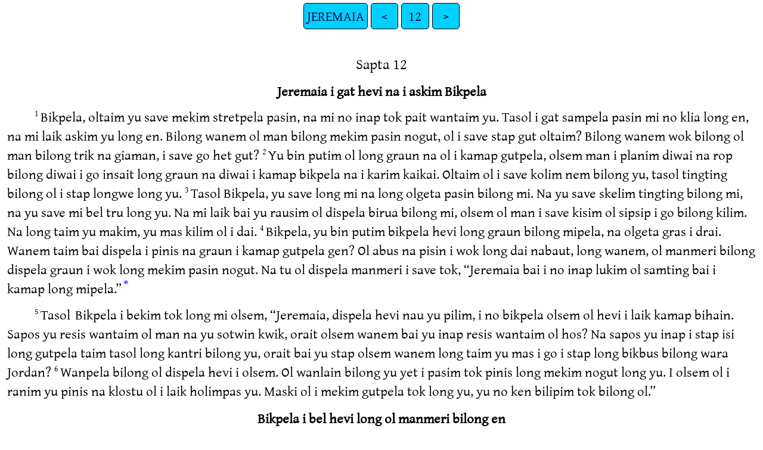

--- FILE ---
content_type: text/html
request_url: https://png.bible/tpi/JER12.htm
body_size: 2406
content:
<!DOCTYPE html>
<html lang="tpi">
<head>
<meta charset="UTF-8" />
<link rel="stylesheet" href="gentiumplus.css" type="text/css" />
<meta name="viewport" content="user-scalable=yes, initial-scale=1, minimum-scale=1, width=device-width"/>
<title>Buk Baibel long Tok Pisin JEREMAIA 12</title>
<meta name="keywords" content="Buk Baibel long Tok Pisin, tpi, Holy Bible, Scripture, Bible, Scriptures, New Testament, Old Testament, Gospel" />
</head>
<body>
<ul class='tnav'>
<li><a href='index.htm'>JEREMAIA</a></li>
<li><a href='JER11.htm'>&lt;</a></li>
<li><a href='JER.htm'>12</a></li>
<li><a href='JER13.htm'>&gt;</a></li>
</ul>
<div class="main">
 
<div class='chapterlabel' id="V0">Sapta 12</div><div class='s'>Jeremaia i gat hevi na i askim Bikpela </div> <div class='p'> <span class="verse" id="V1">1&#160;</span>Bikpela, oltaim yu save mekim stretpela pasin, na mi no inap tok pait wantaim yu. Tasol i gat sampela pasin mi no klia long en, na mi laik askim yu long en. Bilong wanem ol man bilong mekim pasin nogut, ol i save stap gut oltaim? Bilong wanem wok bilong ol man bilong trik na giaman, i save go het gut?   <span class="verse" id="V2">2&#160;</span>Yu bin putim ol long graun na ol i kamap gutpela, olsem man i planim diwai na rop bilong diwai i go insait long graun na diwai i kamap bikpela na i karim kaikai. Oltaim ol i save kolim nem bilong yu, tasol tingting bilong ol i stap longwe long yu.   <span class="verse" id="V3">3&#160;</span>Tasol Bikpela, yu save long mi na long olgeta pasin bilong mi. Na yu save skelim tingting bilong mi, na yu save mi bel tru long yu. Na mi laik bai yu rausim ol dispela birua bilong mi, olsem ol man i save kisim ol sipsip i go bilong kilim. Na long taim yu makim, yu mas kilim ol i dai.   <span class="verse" id="V4">4&#160;</span>Bikpela, yu bin putim bikpela hevi long graun bilong mipela, na olgeta gras i drai. Wanem taim bai dispela i pinis na graun i kamap gutpela gen? Ol abus na pisin i wok long dai nabaut, long wanem, ol manmeri bilong dispela graun i wok long mekim pasin nogut. Na tu ol dispela manmeri i save tok, “Jeremaia bai i no inap lukim ol samting bai i kamap long mipela.”<a href="#FN1" class="notemark">*<span class="popup">Sampela man i save tanim dispela tok olsem, “God i no save lukim ol samting mipela i mekim.” Sapos ol manmeri i tok long Jeremaia, i luk olsem ol i ting em bai i dai paslain long ol, o ol yet i ting long kilim em i dai (lukim Jeremaia 11.18-23).</span></a>   </div><div class='p'> <span class="verse" id="V5">5&#160;</span>Tasol <a href="#FN2" class="notemark"><span class="popup">Jer 49.19, 50.44</span></a> Bikpela i bekim tok long mi olsem, “Jeremaia, dispela hevi nau yu pilim, i no bikpela olsem ol hevi i laik kamap bihain. Sapos yu resis wantaim ol man na yu sotwin kwik, orait olsem wanem bai yu inap resis wantaim ol hos? Na sapos yu inap i stap isi long gutpela taim tasol long kantri bilong yu, orait bai yu stap olsem wanem long taim yu mas i go i stap long bikbus bilong wara Jordan?   <span class="verse" id="V6">6&#160;</span>Wanpela bilong ol dispela hevi i olsem. Ol wanlain bilong yu yet i pasim tok pinis long mekim nogut long yu. I olsem ol i ranim yu pinis na klostu ol i laik holimpas yu. Maski ol i mekim gutpela tok long yu, yu no ken bilipim tok bilong ol.”   </div><div class='s'>Bikpela i bel hevi long ol manmeri bilong en </div> <div class='p'> <span class="verse" id="V7">7&#160;</span>“Mi Bikpela, mi tok olsem. Mi givim baksait pinis long Israel, em dispela lain manmeri mi bin makim bilong mi yet. Mi bin laikim tumas ol dispela manmeri, tasol nau mi larim ol birua i kam winim ol.   <span class="verse" id="V8">8&#160;</span>Ol dispela manmeri bilong mi, ol i birua long mi. Ol i singaut strong long daunim mi, olsem wanpela laion i singaut long bikbus. Olsem na mi no laikim ol moa.   <span class="verse" id="V9">9&#160;</span>Ol manmeri bilong mi i olsem wanpela pisin, na ol tarangau i kam banisim dispela pisin na i wok long bagarapim em. Singautim ol wel abus i kam na ol tu i ken kaikai dispela pisin.   </div><div class='p'> <span class="verse" id="V10">10&#160;</span>“Planti lida bilong ol arapela kantri i bin i kam na bagarapim gaden wain bilong mi. Ol i krungutim gutpela gaden bilong mi, na gaden i kamap olsem ples drai tasol.   <span class="verse" id="V11">11&#160;</span>Na dispela graun bai i stap nating na i no gat man. Na graun bai i krai sori, bilong mi harim krai bilong en. Na bai i no gat man i tingting long hevi bilong dispela graun.   <span class="verse" id="V12">12&#160;</span>Planti birua moa i kamap pinis long ol maunten long ples drai, na ol i laik bagarapim olgeta samting. Long wanem, mi laik mekim save long olgeta manmeri bilong olgeta hap bilong kantri bilong yupela. Na bai i no gat wanpela man inap i stap gut.   <span class="verse" id="V13">13&#160;</span>Yupela Israel i bin planim ol pikinini wit, tasol long taim bilong kisim kaikai i mau, yupela i bin lukim ol rop i gat nil tasol i stap. Yupela i save hatwok nating, na yupela i no kisim wanpela samting. Yupela i kisim belhat bilong mi Bikpela tasol. Olsem na yupela i mas sem nogut tru.”   </div><div class='s'>Bikpela i mekim promis long ol birua bilong Israel </div> <div class='p'> <span class="verse" id="V14">14&#160;</span>Bikpela i tok olsem, “Mi gat tok long ol dispela lain i stap klostu long ol Israel. Ol i man bilong mekim pasin nogut na ol i bin mekim nogut long dispela graun mi bin givim long ol lain manmeri bilong mi. Harim. Bai mi rausim ol dispela lain birua long graun bilong ol yet. Ol Juda i stap long graun bilong ol yet namel long ol birua, na bai mi rausim ol Juda tu.   <span class="verse" id="V15">15&#160;</span>Mi <a href="#FN3" class="notemark"><span class="popup">Jer 48.47, 49.6, 49.39</span></a> rausim ol pinis, orait bihain bai mi marimari long olgeta lain gen, na bai mi bringim ol i go bek long as ples bilong ol.   <span class="verse" id="V16">16&#160;</span>Na <a href="#FN4" class="notemark"><span class="popup">Jos 23.7, Ais 49.6, Jer 3.17, 16.19</span></a> long dispela taim ol arapela lain i ken lainim gut ol pasin bilong ol manmeri bilong mi. Bipo ol dispela lain i bin skulim ol manmeri bilong mi long tok tru antap long nem bilong god Bal. Tasol long dispela taim ol yet i ken tok tru antap long nem bilong mi, Bikpela i save stap oltaim. Sapos ol i bihainim ol dispela pasin, orait ol tu bai i kamap lain manmeri bilong mi.   <span class="verse" id="V17">17&#160;</span>Tasol <a href="#FN5" class="notemark"><span class="popup">Sng 2.8-12, Ais 60.12</span></a> sapos wanpela lain manmeri i no laik harim tok bilong mi, orait bai mi rausim ol na bagarapim ol olgeta. Mi Bikpela, mi tok pinis.”   </div><ul class='tnav'>
<li><a href='index.htm'>JEREMAIA</a></li>
<li><a href='JER11.htm'>&lt;</a></li>
<li><a href='JER.htm'>12</a></li>
<li><a href='JER13.htm'>&gt;</a></li>
</ul>
<div class="footnote">
<hr />
<p class="f" id="FN1"><span class="notemark">*</span><a class="notebackref" href="#V4">12:4:</a>
<span class="ft">Sampela man i save tanim dispela tok olsem, “God i no save lukim ol samting mipela i mekim.” Sapos ol manmeri i tok long Jeremaia, i luk olsem ol i ting em bai i dai paslain long ol, o ol yet i ting long kilim em i dai (lukim <a href='JER11.htm#V18'>Jeremaia 11.18-23</a>).</span></p>
<p class="x" id="FN2"><span class="notemark"></span><a class="notebackref" href="#V5">12:5:</a>
<span class="xt"><a href='JER49.htm#V19'>Jer 49.19,</a> <a href='JER50.htm#V44'>50.44</a></span></p>
<p class="x" id="FN3"><span class="notemark"></span><a class="notebackref" href="#V15">12:15:</a>
<span class="xt"><a href='JER48.htm#V47'>Jer 48.47,</a> <a href='JER49.htm#V6'>49.6,</a> <a href='JER49.htm#V39'>49.39</a></span></p>
<p class="x" id="FN4"><span class="notemark"></span><a class="notebackref" href="#V16">12:16:</a>
<span class="xt"><a href='JOS23.htm#V7'>Jos 23.7,</a> <a href='ISA49.htm#V6'>Ais 49.6,</a> <a href='JER03.htm#V17'>Jer 3.17,</a> <a href='JER16.htm#V19'>16.19</a></span></p>
<p class="x" id="FN5"><span class="notemark"></span><a class="notebackref" href="#V17">12:17:</a>
<span class="xt"><a href='PSA002.htm#V8'>Sng 2.8-12,</a> <a href='ISA60.htm#V12'>Ais 60.12</a></span></p>

<hr />
</div>
<div class="copyright">

<p align="center"><a href='copyright.htm'>© 1969–2008 BSPNG</a></p>
</div>
</div></body></html>
